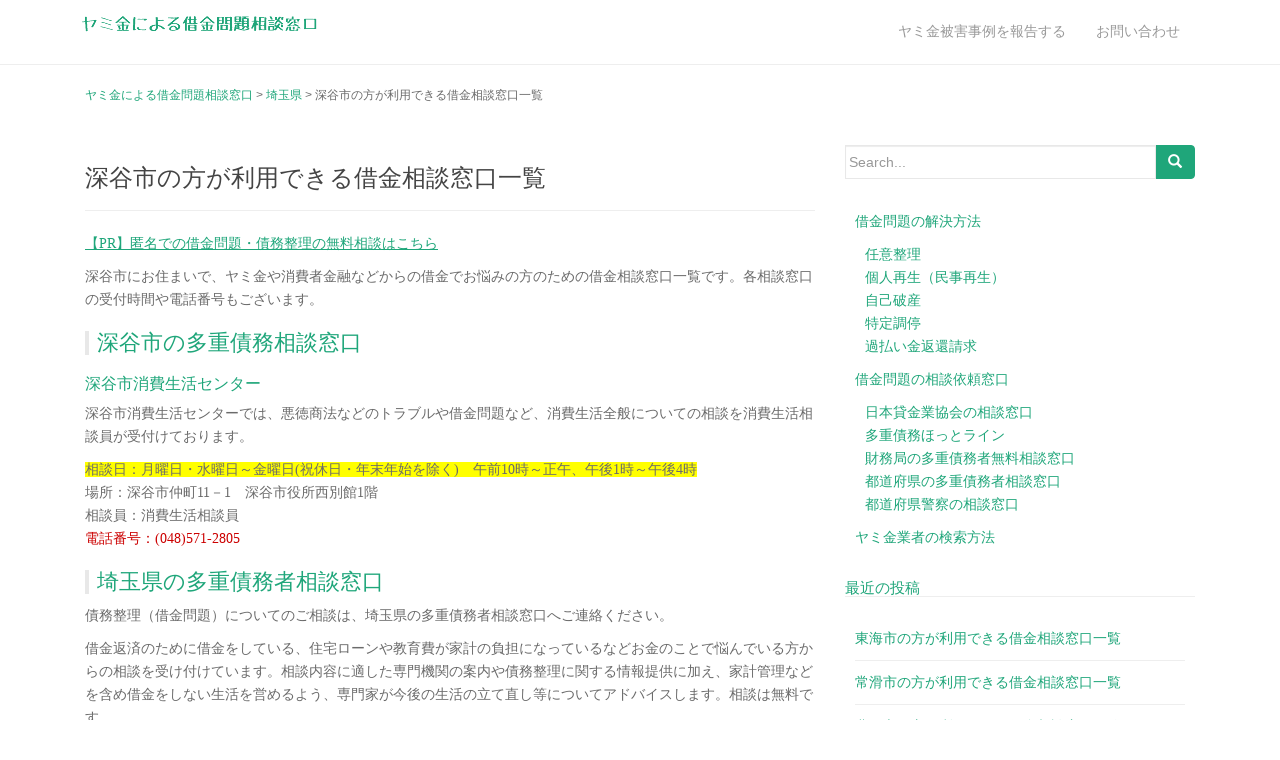

--- FILE ---
content_type: text/html; charset=UTF-8
request_url: https://www.yamikin-higaijirei.com/fukaya.html
body_size: 7387
content:
<!DOCTYPE html>
<html lang="ja" prefix="og: https://ogp.me/ns#" >
<head>
<meta charset="UTF-8">
<meta http-equiv="X-UA-Compatible" content="IE=edge">
<meta property="og:locale" content="ja_JP">
<meta property="og:site_name" content="ヤミ金による借金問題相談窓口">
<meta property="og:type" content="article">
<meta property="og:title" content="深谷市の方が利用できる借金相談窓口一覧">
<meta property="og:description" content="深谷市にお住まいで、ヤミ金や消費者金融などからの借金でお悩みの方のための借金相談窓口一覧です。各相談窓口の受付時間や電話番号もございます。">
<meta property="og:url" content="https://www.yamikin-higaijirei.com/fukaya.html">
<meta property="fb:admins" content="100002291135413">
<meta property="og:image" content="https://www.yamikin-higaijirei.com/wp-content/uploads/2015/12/yamikin-ogp.png">
<meta property="og:image:secure_url" content="https://www.yamikin-higaijirei.com/wp-content/uploads/2015/12/yamikin-ogp.png">
<meta property="og:image:width" content="600">
<meta property="og:image:height" content="315">
<meta property="article:published_time" content="2016-01-21T06:36:38+00:00">
<meta property="article:modified_time" content="2016-01-21T06:36:38+00:00">
<meta name="description" content="深谷市にお住まいで、ヤミ金や消費者金融などからの借金でお悩みの方のための借金相談窓口一覧です。各相談窓口の受付時間や電話番号もございます。">
<meta name="robots" content="max-snippet:-1, max-image-preview:large, max-video-preview:-1">
<meta name="twitter:card" content="summary">
<meta name="twitter:description" content="深谷市にお住まいで、ヤミ金や消費者金融などからの借金でお悩みの方のための借金相談窓口一覧です。各相談窓口の受付時間や電話番号もございます。">
<meta name="twitter:domain" content="www.yamikin-higaijirei.com">
<meta name="twitter:image" content="https://www.yamikin-higaijirei.com/wp-content/uploads/2015/12/yamikin-ogp.png">
<meta name="twitter:title" content="深谷市の方が利用できる借金相談窓口一覧">
<meta name="viewport" content="width=device-width, initial-scale=1">
<title>深谷市の方が利用できる借金相談窓口一覧</title>
<link rel="profile" href="http://gmpg.org/xfn/11">
<link rel="pingback" href="https://www.yamikin-higaijirei.com/xmlrpc.php">
<link rel="canonical" href="https://www.yamikin-higaijirei.com/fukaya.html">
<link rel="alternate" type="application/rss+xml" title="ヤミ金による借金問題相談窓口 &raquo; フィード" href="https://www.yamikin-higaijirei.com/feed">
<link rel="alternate" type="application/rss+xml" title="ヤミ金による借金問題相談窓口 &raquo; コメントフィード" href="https://www.yamikin-higaijirei.com/comments/feed">
<link rel="alternate" type="application/json+oembed" href="https://www.yamikin-higaijirei.com/wp-json/oembed/1.0/embed?url=https%3A%2F%2Fwww.yamikin-higaijirei.com%2Ffukaya.html">
<link rel="alternate" type="text/xml+oembed" href="https://www.yamikin-higaijirei.com/wp-json/oembed/1.0/embed?url=https%3A%2F%2Fwww.yamikin-higaijirei.com%2Ffukaya.html&#038;format=xml">
<link rel="https://api.w.org/" href="https://www.yamikin-higaijirei.com/wp-json/">
<link rel="prev" title="富士見市の方が利用できる借金相談窓口一覧" href="https://www.yamikin-higaijirei.com/fujimi.html">
<link rel="next" title="日高市の方が利用できる借金相談窓口一覧" href="https://www.yamikin-higaijirei.com/hidaka.html">
<link rel="shortlink" href="https://www.yamikin-higaijirei.com/?p=1946">
<link rel="stylesheet" type="text/css" href="https://www.yamikin-higaijirei.com/wp-content/cache/head-cleaner/css/25a3ddeb6f7e6103c164d11295e60a2e.css" media="all">
<link rel="stylesheet" id="contact-form-7-css" href="https://www.yamikin-higaijirei.com/wp-content/plugins/contact-form-7/includes/css/styles.css?ver=5.1.9" type="text/css" media="all">
<link rel="stylesheet" id="wp-pagenavi-css" href="https://www.yamikin-higaijirei.com/wp-content/plugins/wp-pagenavi/pagenavi-css.css?ver=2.70" type="text/css" media="all">
<link rel="stylesheet" id="dazzling-bootstrap-css" href="https://www.yamikin-higaijirei.com/wp-content/themes/dazzling/inc/css/bootstrap.min.css?ver=4.9.7" type="text/css" media="all">
<link rel="stylesheet" id="dazzling-icons-css" href="https://www.yamikin-higaijirei.com/wp-content/themes/dazzling/inc/css/font-awesome.min.css?ver=4.9.7" type="text/css" media="all">
<link rel="stylesheet" id="dazzling-style-css" href="https://www.yamikin-higaijirei.com/wp-content/themes/dazzling/style.css?ver=4.9.7" type="text/css" media="all">

</head>

<body class="post-template-default single single-post postid-1946 single-format-standard">
<div id="page" class="hfeed site">

	<nav class="navbar navbar-default" role="navigation">
		<div class="container">
			<div class="navbar-header">
			  <button type="button" class="navbar-toggle" data-toggle="collapse" data-target=".navbar-ex1-collapse">
			    <span class="sr-only">Toggle navigation</span>
			    <span class="icon-bar"></span>
			    <span class="icon-bar"></span>
			    <span class="icon-bar"></span>
			  </button>

				
					<div id="logo">
						<a href="https://www.yamikin-higaijirei.com/"><img src="https://www.yamikin-higaijirei.com/wp-content/uploads/2015/12/logo.png"  height="52" width="260" alt="ヤミ金による借金問題相談窓口"/></a>
					</div><!-- end of #logo -->

				
				
			</div>
				<div class="collapse navbar-collapse navbar-ex1-collapse"><ul id="menu-%e3%83%98%e3%83%83%e3%83%80%e3%83%bc%e3%83%a1%e3%83%8b%e3%83%a5%e3%83%bc" class="nav navbar-nav"><li id="menu-item-98" class="menu-item menu-item-type-post_type menu-item-object-page menu-item-98"><a title="ヤミ金被害事例を報告する" href="https://www.yamikin-higaijirei.com/report">ヤミ金被害事例を報告する</a></li>
<li id="menu-item-88" class="menu-item menu-item-type-post_type menu-item-object-page menu-item-88"><a title="お問い合わせ" href="https://www.yamikin-higaijirei.com/contact">お問い合わせ</a></li>
</ul></div>		</div>
	</nav><!-- .site-navigation -->
<ol class="breadcrumbs container">
    <!-- Breadcrumb NavXT 7.0.0 -->
<span property="itemListElement" typeof="ListItem"><a property="item" typeof="WebPage" title="Go to ヤミ金による借金問題相談窓口." href="https://www.yamikin-higaijirei.com" class="home" ><span property="name">ヤミ金による借金問題相談窓口</span></a><meta property="position" content="1"></span> &gt; <span property="itemListElement" typeof="ListItem"><a property="item" typeof="WebPage" title="Go to the 埼玉県 カテゴリー archives." href="https://www.yamikin-higaijirei.com/saitama" class="taxonomy category" ><span property="name">埼玉県</span></a><meta property="position" content="2"></span> &gt; <span property="itemListElement" typeof="ListItem"><span property="name" class="post post-post current-item">深谷市の方が利用できる借金相談窓口一覧</span><meta property="url" content="https://www.yamikin-higaijirei.com/fukaya.html"><meta property="position" content="3"></span></ol>
<div id="content" class="site-content container">
	<div id="primary" class="content-area col-sm-12 col-md-8 pull-left">
		<main id="main" class="site-main" role="main">

		
			
<article id="post-1946" class="post-1946 post type-post status-publish format-standard hentry category-saitama">
	<header class="entry-header page-header">

		
		<h1 class="entry-title ">深谷市の方が利用できる借金相談窓口一覧</h1>

		<div class="entry-meta">
			
		</div><!-- .entry-meta -->
	</header><!-- .entry-header -->

	<div class="entry-content">
<p><a href="https://www.adfcode.com/link.php?i=5a5511ab4d698&m=5a4f0b1af0f57" target="_blank" rel="nofollow noopener">【PR】匿名での借金問題・債務整理の無料相談はこちら</a></p>
		<p>深谷市にお住まいで、ヤミ金や消費者金融などからの借金でお悩みの方のための借金相談窓口一覧です。各相談窓口の受付時間や電話番号もございます。</p>
<p><span id="more-1946"></span></p>
<h2>深谷市の多重債務相談窓口</h2>
<h3>深谷市消費生活センター</h3>
<p>深谷市消費生活センターでは、悪徳商法などのトラブルや借金問題など、消費生活全般についての相談を消費生活相談員が受付けております。</p>
<p><span class="yellow">相談日：月曜日・水曜日～金曜日(祝休日・年末年始を除く)　午前10時～正午、午後1時～午後4時</span><br />
場所：深谷市仲町11－1　深谷市役所西別館1階<br />
相談員：消費生活相談員<br />
<span class="red">電話番号：(048)571-2805</span></p>
<h2>埼玉県の多重債務者相談窓口</h2>
<p>債務整理（借金問題）についてのご相談は、埼玉県の多重債務者相談窓口へご連絡ください。</p>
<p>借金返済のために借金をしている、住宅ローンや教育費が家計の負担になっているなどお金のことで悩んでいる方からの相談を受け付けています。相談内容に適した専門機関の案内や債務整理に関する情報提供に加え、家計管理などを含め借金をしない生活を営めるよう、専門家が今後の生活の立て直し等についてアドバイスします。相談は無料です。</p>
<h3>埼玉県消費生活支援センター</h3>
<p>埼玉県消費生活支援センターでは、埼玉県民の消費生活の安定と向上を図るため、消費生活に関する相談・商品テスト・消費者教育・情報提供を実施しています。</p>
<p><span class="red">相談専用電話番号：<br />
（川口）048-261-0999<br />
（川越）049-247-0888<br />
（春日部）048-734-0999<br />
（熊谷）048-524-0999</span><br />
<span class="yellow">受付時間<br />
月曜日から金曜日｜午前9時から午後4時分まで<br />
土曜日｜午前9時から午後4時まで<br />
※川口は、土曜日も相談を受け付けします。</span><br />
所在地：（川口）川口市上青木3-12-18SkipシティA1街区2階<br />
所在地：（川越）川越市新宿町1-17-17ウェスタ川越公共施設棟3階<br />
所在地：（春日部）春日部市大沼1-76県春日部地方庁舎2階<br />
所在地：（熊谷）熊谷市箱田5-13-1<br />
休業日：土曜日、日曜日、国民の休日、年末年始（12月29日から1月3日）</p>
<h2>多重債務ほっとライン</h2>
<p>公益財団法人 日本クレジットカウンセリング協会が運営する「多重債務ほっとライン」では、公正中立な立場から、クレジットやローンの多重債務でお悩みの方のご相談を受け付けています。<br />
※全国どこからでも、市内への電話と同じ料金でかけられます。</p>
<p>
<span class="yellow">受付： 毎週月曜～金曜（12月28日～1月4日、祝日等を除く）<br />
午前10:00～12:40/午後2:00～4:40</span><br />
<span class="red">ナビダイヤル：0570-031640</span></p>
<h2>財務局の多重債務者無料相談窓口</h2>
<p>債務整理（借金問題）についてのご相談は、財務局の多重債務者相談窓口へご連絡ください。<br />
自らの収入で返済しきれないほどの借金を抱えお悩みの方々からの相談に応じています。<br />
借入状況などの聴取、債務整理方法などの説明、必要に応じて弁護士・司法書士などの法律専門家への引継ぎを行います。<br />
<span class="yellow">受付時間：月～金（祝日、年末年始除く）※各財務局で受付時間が異なります。</span></p>
<h3>関東財務局</h3>
<p><span class="red">多重債務相談窓口：048(600)1113</span></p>
<h2>都道府県警察の相談窓口</h2>
<p>犯罪被害の未然防止など生活の安全に関する不安や悩みは、警察相談専用電話「#9110」へご相談ください。<br />
お住まいの地域を管轄する警察本部などの相談窓口につながる全国共通の電話番号です。<br />
最寄りの警察署にある相談窓口に直接出向かなくても、電話で相談することができます。</p>
<p><span class="red">警察相談専用電話「#9110」</span> （携帯電話も利用可能）</p>
<p><span class="yellow">受付時間：平日　午前8:30～午後5:15（各都道府県警察本部で異なる）</span></p>
<h3>埼玉県警察本部:けいさつ総合相談センター</h3>
<p><span class="red">電話番号：048-822-9110</span></p>
<h2>日本貸金業協会の相談窓口</h2>
<p>日本貸金業協会が運営する「貸金業相談・紛争解決センター」では、公正中立な立場から、借入や返済のお悩みや疑問の解決を支援しています。<br />
登録業者かどうかの確認や、ヤミ金業者への対応についてなどの一般相談から、多額の借金を抱え返済に困っている方などへの債務相談も行っています。<br />
相談内容に応じた「適切なアドバイス」のほか、「必要な情報の提供」「他の相談機関の紹介」「家計管理・生活再建支援」「貸付自粛手続きの受付」「苦情に係わる内容の調査」「当該業者への改善・解決要請」などの対応を行っています。</p>
<p>紛争解決手続（ADR）や貸付自粛制度のお問合せも受け付けています。</p>
<h3>貸金業相談・紛争解決センター</h3>
<p><span class="yellow">（受付時間：9:00～17:30）　土・日・祝日・12月29日より1月4日までを除く</span></p>
<p><span class="red">電話番号：0570-051-051</span></p>
<div class='wp_social_bookmarking_light'>
            <div class="wsbl_hatena_button"><a href="//b.hatena.ne.jp/entry/https://www.yamikin-higaijirei.com/fukaya.html" class="hatena-bookmark-button" data-hatena-bookmark-title="深谷市の方が利用できる借金相談窓口一覧" data-hatena-bookmark-layout="simple" title="このエントリーをはてなブックマークに追加"> <img src="//b.hatena.ne.jp/images/entry-button/button-only@2x.png" alt="このエントリーをはてなブックマークに追加" width="20" height="20" style="border: none;" /></a><script type="text/javascript" src="//b.hatena.ne.jp/js/bookmark_button.js" charset="utf-8" async="async"></script></div>
            <div class="wsbl_facebook_like"><div id="fb-root"></div><fb:like href="https://www.yamikin-higaijirei.com/fukaya.html" layout="button" action="like" width="100" share="false" show_faces="false" ></fb:like></div>
            <div class="wsbl_line"><a href='http://line.me/R/msg/text/?%E6%B7%B1%E8%B0%B7%E5%B8%82%E3%81%AE%E6%96%B9%E3%81%8C%E5%88%A9%E7%94%A8%E3%81%A7%E3%81%8D%E3%82%8B%E5%80%9F%E9%87%91%E7%9B%B8%E8%AB%87%E7%AA%93%E5%8F%A3%E4%B8%80%E8%A6%A7%0D%0Ahttps%3A%2F%2Fwww.yamikin-higaijirei.com%2Ffukaya.html' title='LINEで送る' rel=nofollow class='wp_social_bookmarking_light_a' ><img src='https://www.yamikin-higaijirei.com/wp-content/plugins/wp-social-bookmarking-light/public/images/line88x20.png' alt='LINEで送る' title='LINEで送る' width='88' height='20' class='wp_social_bookmarking_light_img' /></a></div>
    </div>
<br class='wp_social_bookmarking_light_clear' />
			</div><!-- .entry-content -->

	<footer class="entry-meta">
		<i class="fa fa-folder-open-o"></i> <a href="https://www.yamikin-higaijirei.com/saitama" rel="category tag">埼玉県</a>. <i class="fa fa-link"></i> <a href="https://www.yamikin-higaijirei.com/fukaya.html" rel="bookmark">permalink</a>.
						<hr class="section-divider">
	</footer><!-- .entry-meta -->
</article><!-- #post-## -->

				<nav class="navigation post-navigation" role="navigation">
		<h1 class="screen-reader-text">Post navigation</h1>
		<div class="nav-links">
			<div class="nav-previous"><a href="https://www.yamikin-higaijirei.com/fujimi.html" rel="prev"><i class="fa fa-chevron-left"></i> 富士見市の方が利用できる借金相談窓口一覧</a></div><div class="nav-next"><a href="https://www.yamikin-higaijirei.com/hidaka.html" rel="next">日高市の方が利用できる借金相談窓口一覧 <i class="fa fa-chevron-right"></i></a></div>		</div><!-- .nav-links -->
	</nav><!-- .navigation -->
	
			<p><a href="https://www.adfcode.com/link.php?i=5a5511ab4d698&m=5a4f0b1af0f57" target="_blank" rel="nofollow noopener">【PR】匿名での債務整理の無料相談はこちら</a></p>
		
		</main><!-- #main -->
	</div><!-- #primary -->

	<div id="secondary" class="widget-area col-sm-12 col-md-4" role="complementary">
				<aside id="search-2" class="widget widget_search"><form method="get" class="form-search" action="https://www.yamikin-higaijirei.com/">
	<div class="form-group">
		<div class="input-group">
	  		<span class="screen-reader-text">Search for:</span>
	    	<input type="text" class="form-control search-query" placeholder="Search..." value="" name="s">
	    	<span class="input-group-btn">
	      		<button type="submit" class="btn btn-default" name="submit" id="searchsubmit" value="Search"><span class="glyphicon glyphicon-search"></span></button>
	    	</span>
	    </div>
	</div>
</form></aside><aside id="nav_menu-2" class="widget widget_nav_menu"><div class="menu-%e3%82%ab%e3%82%b9%e3%82%bf%e3%83%a0%e5%9b%ba%e5%ae%9a%e3%83%9a%e3%83%bc%e3%82%b8-container"><ul id="menu-%e3%82%ab%e3%82%b9%e3%82%bf%e3%83%a0%e5%9b%ba%e5%ae%9a%e3%83%9a%e3%83%bc%e3%82%b8" class="menu"><li id="menu-item-74" class="menu-item menu-item-type-post_type menu-item-object-page menu-item-has-children menu-item-74"><a href="https://www.yamikin-higaijirei.com/solution">借金問題の解決方法</a>
<ul class="sub-menu">
	<li id="menu-item-84" class="menu-item menu-item-type-post_type menu-item-object-page menu-item-84"><a href="https://www.yamikin-higaijirei.com/solution/niniseiri">任意整理</a></li>
	<li id="menu-item-82" class="menu-item menu-item-type-post_type menu-item-object-page menu-item-82"><a href="https://www.yamikin-higaijirei.com/solution/kojinsaisei">個人再生（民事再生）</a></li>
	<li id="menu-item-80" class="menu-item menu-item-type-post_type menu-item-object-page menu-item-80"><a href="https://www.yamikin-higaijirei.com/solution/jikohasan">自己破産</a></li>
	<li id="menu-item-78" class="menu-item menu-item-type-post_type menu-item-object-page menu-item-78"><a href="https://www.yamikin-higaijirei.com/solution/tokuteichotei">特定調停</a></li>
	<li id="menu-item-76" class="menu-item menu-item-type-post_type menu-item-object-page menu-item-76"><a href="https://www.yamikin-higaijirei.com/solution/kabaraikin">過払い金返還請求</a></li>
</ul>
</li>
<li id="menu-item-64" class="menu-item menu-item-type-post_type menu-item-object-page menu-item-has-children menu-item-64"><a href="https://www.yamikin-higaijirei.com/consultation">借金問題の相談依頼窓口</a>
<ul class="sub-menu">
	<li id="menu-item-72" class="menu-item menu-item-type-post_type menu-item-object-page menu-item-72"><a href="https://www.yamikin-higaijirei.com/consultation/j-fsa">日本貸金業協会の相談窓口</a></li>
	<li id="menu-item-576" class="menu-item menu-item-type-post_type menu-item-object-page menu-item-576"><a href="https://www.yamikin-higaijirei.com/consultation/jcco">多重債務ほっとライン</a></li>
	<li id="menu-item-70" class="menu-item menu-item-type-post_type menu-item-object-page menu-item-70"><a href="https://www.yamikin-higaijirei.com/consultation/zaimu">財務局の多重債務者無料相談窓口</a></li>
	<li id="menu-item-68" class="menu-item menu-item-type-post_type menu-item-object-page menu-item-68"><a href="https://www.yamikin-higaijirei.com/consultation/prefectures">都道府県の多重債務者相談窓口</a></li>
	<li id="menu-item-66" class="menu-item menu-item-type-post_type menu-item-object-page menu-item-66"><a href="https://www.yamikin-higaijirei.com/consultation/police">都道府県警察の相談窓口</a></li>
</ul>
</li>
<li id="menu-item-86" class="menu-item menu-item-type-post_type menu-item-object-page menu-item-86"><a href="https://www.yamikin-higaijirei.com/yamikin-search">ヤミ金業者の検索方法</a></li>
</ul></div></aside>		<aside id="recent-posts-2" class="widget widget_recent_entries">		<h3 class="widget-title">最近の投稿</h3>		<ul>
											<li>
					<a href="https://www.yamikin-higaijirei.com/tokai-city.html">東海市の方が利用できる借金相談窓口一覧</a>
									</li>
											<li>
					<a href="https://www.yamikin-higaijirei.com/tokoname.html">常滑市の方が利用できる借金相談窓口一覧</a>
									</li>
											<li>
					<a href="https://www.yamikin-higaijirei.com/toyoake.html">豊明市の方が利用できる借金相談窓口一覧</a>
									</li>
											<li>
					<a href="https://www.yamikin-higaijirei.com/toyokawa.html">豊川市の方が利用できる借金相談窓口一覧</a>
									</li>
											<li>
					<a href="https://www.yamikin-higaijirei.com/toyota.html">豊田市の方が利用できる借金相談窓口一覧</a>
									</li>
					</ul>
		</aside><aside id="categories-2" class="widget widget_categories"><h3 class="widget-title">カテゴリー</h3>		<ul>
	<li class="cat-item cat-item-12"><a href="https://www.yamikin-higaijirei.com/chiba" title="千葉県にお住まいで、多重債務やヤミ金による悪質な借金の取立てでお困りの方へ。借金問題の解決方法や相談依頼窓口などの情報もあります。各相談窓口の受付時間や電話番号もございます。">千葉県</a>
</li>
	<li class="cat-item cat-item-14"><a href="https://www.yamikin-higaijirei.com/saitama" title="埼玉県にお住まいで、多重債務やヤミ金による悪質な借金の取立てでお困りの方へ。借金問題の解決方法や相談依頼窓口などの情報もあります。各相談窓口の受付時間や電話番号もございます。">埼玉県</a>
</li>
	<li class="cat-item cat-item-6"><a href="https://www.yamikin-higaijirei.com/osaka" title="大阪府にお住まいで、多重債務やヤミ金による悪質な借金の取立てでお困りの方へ。借金問題の解決方法や相談依頼窓口などの情報もあります。各相談窓口の受付時間や電話番号もございます。">大阪府</a>
</li>
	<li class="cat-item cat-item-20"><a href="https://www.yamikin-higaijirei.com/yamanashi" title="山梨県にお住まいで、多重債務やヤミ金による悪質な借金の取立てでお困りの方へ。借金問題の解決方法や相談依頼窓口などの情報もあります。各相談窓口の受付時間や電話番号もございます。">山梨県</a>
</li>
	<li class="cat-item cat-item-21"><a href="https://www.yamikin-higaijirei.com/aichi" title="愛知県にお住まいで、多重債務やヤミ金による悪質な借金の取立てでお困りの方へ。借金問題の解決方法や相談依頼窓口などの情報もあります。各相談窓口の受付時間や電話番号もございます。">愛知県</a>
</li>
	<li class="cat-item cat-item-1"><a href="https://www.yamikin-higaijirei.com/tokyo" title="東京都にお住まいで、多重債務やヤミ金による悪質な借金の取立てでお困りの方へ。借金問題の解決方法や相談依頼窓口などの情報もあります。各相談窓口の受付時間や電話番号もございます。">東京都</a>
</li>
	<li class="cat-item cat-item-18"><a href="https://www.yamikin-higaijirei.com/tochigi" title="栃木県にお住まいで、多重債務やヤミ金による悪質な借金の取立てでお困りの方へ。借金問題の解決方法や相談依頼窓口などの情報もあります。各相談窓口の受付時間や電話番号もございます。">栃木県</a>
</li>
	<li class="cat-item cat-item-8"><a href="https://www.yamikin-higaijirei.com/kanagawa" title="神奈川県にお住まいで、多重債務やヤミ金による悪質な借金の取立てでお困りの方へ。借金問題の解決方法や相談依頼窓口などの情報もあります。各相談窓口の受付時間や電話番号もございます。">神奈川県</a>
</li>
	<li class="cat-item cat-item-10"><a href="https://www.yamikin-higaijirei.com/fukuoka" title="福岡県にお住まいで、多重債務やヤミ金による悪質な借金の取立てでお困りの方へ。借金問題の解決方法や相談依頼窓口などの情報もあります。各相談窓口の受付時間や電話番号もございます。">福岡県</a>
</li>
	<li class="cat-item cat-item-19"><a href="https://www.yamikin-higaijirei.com/gunma" title="群馬県にお住まいで、多重債務やヤミ金による悪質な借金の取立てでお困りの方へ。借金問題の解決方法や相談依頼窓口などの情報もあります。各相談窓口の受付時間や電話番号もございます。">群馬県</a>
</li>
	<li class="cat-item cat-item-16"><a href="https://www.yamikin-higaijirei.com/ibaraki" title="茨城県にお住まいで、多重債務やヤミ金による悪質な借金の取立てでお困りの方へ。借金問題の解決方法や相談依頼窓口などの情報もあります。各相談窓口の受付時間や電話番号もございます。">茨城県</a>
</li>
		</ul>
</aside>	</div><!-- #secondary -->
	</div><!-- #content -->

	<div id="footer-area">
		<div class="container footer-inner">
			
			</div>

		<footer id="colophon" class="site-footer" role="contentinfo">
			<div class="site-info container">
				<div id="social" class="social"><ul></ul></div>				<nav role="navigation" class="col-md-6">
									</nav>
				<div class="copyright col-md-6">
					<a href="https://www.yamikin-higaijirei.com/" title="ヤミ金による借金問題相談窓口">ヤミ金による借金問題相談窓口</a> All rights reserved.					
				</div>
			</div><!-- .site-info -->
			<div class="scroll-to-top"><i class="fa fa-angle-up"></i></div><!-- .scroll-to-top -->
		</footer><!-- #colophon -->
	</div>
</div><!-- #page -->

<script type="text/javascript" src="https://www.yamikin-higaijirei.com/wp-content/cache/head-cleaner/js/fc711a33a694d7e461f054b71c34fa66.js"></script>
</body></html>